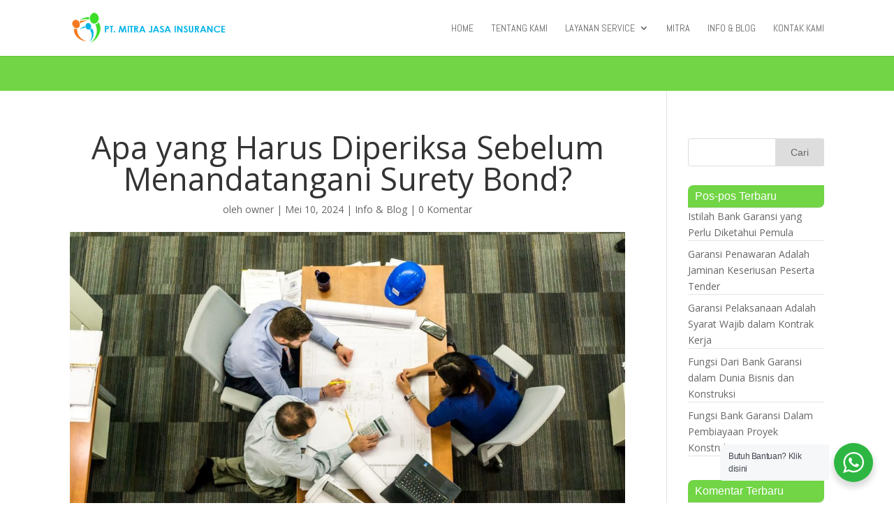

--- FILE ---
content_type: text/html; charset=UTF-8
request_url: http://www.bankgaransisuretybond.com/apa-yang-harus-diperiksa-sebelum-menandatangani-surety-bond/
body_size: 18110
content:
<!DOCTYPE html>
<!--[if IE 6]>
<html id="ie6" lang="id">
<![endif]-->
<!--[if IE 7]>
<html id="ie7" lang="id">
<![endif]-->
<!--[if IE 8]>
<html id="ie8" lang="id">
<![endif]-->
<!--[if !(IE 6) | !(IE 7) | !(IE 8)  ]><!-->
<html lang="id">
<!--<![endif]-->
<head>
	<meta charset="UTF-8" />
			
	<meta http-equiv="X-UA-Compatible" content="IE=edge">
	<link rel="pingback" href="http://www.bankgaransisuretybond.com/xmlrpc.php" />

		<!--[if lt IE 9]>
	<script src="http://www.bankgaransisuretybond.com/wp-content/themes/Divi/js/html5.js" type="text/javascript"></script>
	<![endif]-->

	<script type="text/javascript">
		document.documentElement.className = 'js';
	</script>

	<script>var et_site_url='http://www.bankgaransisuretybond.com';var et_post_id='8138';function et_core_page_resource_fallback(a,b){"undefined"===typeof b&&(b=a.sheet.cssRules&&0===a.sheet.cssRules.length);b&&(a.onerror=null,a.onload=null,a.href?a.href=et_site_url+"/?et_core_page_resource="+a.id+et_post_id:a.src&&(a.src=et_site_url+"/?et_core_page_resource="+a.id+et_post_id))}
</script><meta name='robots' content='index, follow, max-image-preview:large, max-snippet:-1, max-video-preview:-1' />

	<!-- This site is optimized with the Yoast SEO plugin v26.7 - https://yoast.com/wordpress/plugins/seo/ -->
	<title>Apa yang Harus Diperiksa Sebelum Menandatangani Surety Bond?</title>
	<meta name="description" content="Apa yang Harus Diperiksa Sebelum Menandatangani Surety Bond? PT. Mitra Jasa Insurance adalah perusahaan yang berpengalaman, terpercaya, ahli" />
	<link rel="canonical" href="https://www.bankgaransisuretybond.com/apa-yang-harus-diperiksa-sebelum-menandatangani-surety-bond/" />
	<meta property="og:locale" content="id_ID" />
	<meta property="og:type" content="article" />
	<meta property="og:title" content="Apa yang Harus Diperiksa Sebelum Menandatangani Surety Bond?" />
	<meta property="og:description" content="Apa yang Harus Diperiksa Sebelum Menandatangani Surety Bond? PT. Mitra Jasa Insurance adalah perusahaan yang berpengalaman, terpercaya, ahli" />
	<meta property="og:url" content="https://www.bankgaransisuretybond.com/apa-yang-harus-diperiksa-sebelum-menandatangani-surety-bond/" />
	<meta property="og:site_name" content="Bankgaransisuretybond.com" />
	<meta property="article:published_time" content="2024-05-10T03:01:33+00:00" />
	<meta property="article:modified_time" content="2024-05-21T03:03:38+00:00" />
	<meta property="og:image" content="https://www.bankgaransisuretybond.com/wp-content/uploads/2022/02/pexels-pixabay-416405.jpg" />
	<meta property="og:image:width" content="1280" />
	<meta property="og:image:height" content="800" />
	<meta property="og:image:type" content="image/jpeg" />
	<meta name="author" content="owner" />
	<meta name="twitter:card" content="summary_large_image" />
	<meta name="twitter:label1" content="Ditulis oleh" />
	<meta name="twitter:data1" content="owner" />
	<meta name="twitter:label2" content="Estimasi waktu membaca" />
	<meta name="twitter:data2" content="1 menit" />
	<script type="application/ld+json" class="yoast-schema-graph">{"@context":"https://schema.org","@graph":[{"@type":"Article","@id":"https://www.bankgaransisuretybond.com/apa-yang-harus-diperiksa-sebelum-menandatangani-surety-bond/#article","isPartOf":{"@id":"https://www.bankgaransisuretybond.com/apa-yang-harus-diperiksa-sebelum-menandatangani-surety-bond/"},"author":{"name":"owner","@id":"http://www.bankgaransisuretybond.com/#/schema/person/05cd4defac74fb7391444deef8a53c96"},"headline":"Apa yang Harus Diperiksa Sebelum Menandatangani Surety Bond?","datePublished":"2024-05-10T03:01:33+00:00","dateModified":"2024-05-21T03:03:38+00:00","mainEntityOfPage":{"@id":"https://www.bankgaransisuretybond.com/apa-yang-harus-diperiksa-sebelum-menandatangani-surety-bond/"},"wordCount":481,"commentCount":0,"publisher":{"@id":"http://www.bankgaransisuretybond.com/#organization"},"image":{"@id":"https://www.bankgaransisuretybond.com/apa-yang-harus-diperiksa-sebelum-menandatangani-surety-bond/#primaryimage"},"thumbnailUrl":"http://www.bankgaransisuretybond.com/wp-content/uploads/2022/02/pexels-pixabay-416405.jpg","keywords":["surety bond"],"articleSection":["Info &amp; Blog"],"inLanguage":"id","potentialAction":[{"@type":"CommentAction","name":"Comment","target":["https://www.bankgaransisuretybond.com/apa-yang-harus-diperiksa-sebelum-menandatangani-surety-bond/#respond"]}]},{"@type":"WebPage","@id":"https://www.bankgaransisuretybond.com/apa-yang-harus-diperiksa-sebelum-menandatangani-surety-bond/","url":"https://www.bankgaransisuretybond.com/apa-yang-harus-diperiksa-sebelum-menandatangani-surety-bond/","name":"Apa yang Harus Diperiksa Sebelum Menandatangani Surety Bond?","isPartOf":{"@id":"http://www.bankgaransisuretybond.com/#website"},"primaryImageOfPage":{"@id":"https://www.bankgaransisuretybond.com/apa-yang-harus-diperiksa-sebelum-menandatangani-surety-bond/#primaryimage"},"image":{"@id":"https://www.bankgaransisuretybond.com/apa-yang-harus-diperiksa-sebelum-menandatangani-surety-bond/#primaryimage"},"thumbnailUrl":"http://www.bankgaransisuretybond.com/wp-content/uploads/2022/02/pexels-pixabay-416405.jpg","datePublished":"2024-05-10T03:01:33+00:00","dateModified":"2024-05-21T03:03:38+00:00","description":"Apa yang Harus Diperiksa Sebelum Menandatangani Surety Bond? PT. Mitra Jasa Insurance adalah perusahaan yang berpengalaman, terpercaya, ahli","breadcrumb":{"@id":"https://www.bankgaransisuretybond.com/apa-yang-harus-diperiksa-sebelum-menandatangani-surety-bond/#breadcrumb"},"inLanguage":"id","potentialAction":[{"@type":"ReadAction","target":["https://www.bankgaransisuretybond.com/apa-yang-harus-diperiksa-sebelum-menandatangani-surety-bond/"]}]},{"@type":"ImageObject","inLanguage":"id","@id":"https://www.bankgaransisuretybond.com/apa-yang-harus-diperiksa-sebelum-menandatangani-surety-bond/#primaryimage","url":"http://www.bankgaransisuretybond.com/wp-content/uploads/2022/02/pexels-pixabay-416405.jpg","contentUrl":"http://www.bankgaransisuretybond.com/wp-content/uploads/2022/02/pexels-pixabay-416405.jpg","width":1280,"height":800},{"@type":"BreadcrumbList","@id":"https://www.bankgaransisuretybond.com/apa-yang-harus-diperiksa-sebelum-menandatangani-surety-bond/#breadcrumb","itemListElement":[{"@type":"ListItem","position":1,"name":"Home","item":"http://www.bankgaransisuretybond.com/"},{"@type":"ListItem","position":2,"name":"Apa yang Harus Diperiksa Sebelum Menandatangani Surety Bond?"}]},{"@type":"WebSite","@id":"http://www.bankgaransisuretybond.com/#website","url":"http://www.bankgaransisuretybond.com/","name":"Bankgaransisuretybond.com","description":"Jasa Bank Garansi","publisher":{"@id":"http://www.bankgaransisuretybond.com/#organization"},"potentialAction":[{"@type":"SearchAction","target":{"@type":"EntryPoint","urlTemplate":"http://www.bankgaransisuretybond.com/?s={search_term_string}"},"query-input":{"@type":"PropertyValueSpecification","valueRequired":true,"valueName":"search_term_string"}}],"inLanguage":"id"},{"@type":"Organization","@id":"http://www.bankgaransisuretybond.com/#organization","name":"Jasa Pembuatan Bank Garansi | Jasa Surety Bond","url":"http://www.bankgaransisuretybond.com/","logo":{"@type":"ImageObject","inLanguage":"id","@id":"http://www.bankgaransisuretybond.com/#/schema/logo/image/","url":"https://www.bankgaransisuretybond.com/wp-content/uploads/2020/11/Jasa-Pembuatan-Bank-Garansi-Dan-Surety-Bond-Jasa-Surety-Bond-Jasa-Bank-Garansi-Jaminan-Uang-Muka-Jaminan-Pemeliharaan-Jaminan-Pelaksanaan.jpg","contentUrl":"https://www.bankgaransisuretybond.com/wp-content/uploads/2020/11/Jasa-Pembuatan-Bank-Garansi-Dan-Surety-Bond-Jasa-Surety-Bond-Jasa-Bank-Garansi-Jaminan-Uang-Muka-Jaminan-Pemeliharaan-Jaminan-Pelaksanaan.jpg","width":714,"height":322,"caption":"Jasa Pembuatan Bank Garansi | Jasa Surety Bond"},"image":{"@id":"http://www.bankgaransisuretybond.com/#/schema/logo/image/"}},{"@type":"Person","@id":"http://www.bankgaransisuretybond.com/#/schema/person/05cd4defac74fb7391444deef8a53c96","name":"owner","image":{"@type":"ImageObject","inLanguage":"id","@id":"http://www.bankgaransisuretybond.com/#/schema/person/image/","url":"https://secure.gravatar.com/avatar/de327ea8d61e40985892eaf707f94500b8d2bc45b1651f758392a48e6597cef4?s=96&d=mm&r=g","contentUrl":"https://secure.gravatar.com/avatar/de327ea8d61e40985892eaf707f94500b8d2bc45b1651f758392a48e6597cef4?s=96&d=mm&r=g","caption":"owner"},"url":"http://www.bankgaransisuretybond.com/author/owner/"}]}</script>
	<!-- / Yoast SEO plugin. -->


<link rel='dns-prefetch' href='//www.googletagmanager.com' />
<link rel='dns-prefetch' href='//fonts.googleapis.com' />
<link rel="alternate" type="application/rss+xml" title="Bankgaransisuretybond.com &raquo; Feed" href="http://www.bankgaransisuretybond.com/feed/" />
<link rel="alternate" type="application/rss+xml" title="Bankgaransisuretybond.com &raquo; Umpan Komentar" href="http://www.bankgaransisuretybond.com/comments/feed/" />
<link rel="alternate" type="application/rss+xml" title="Bankgaransisuretybond.com &raquo; Apa yang Harus Diperiksa Sebelum Menandatangani Surety Bond? Umpan Komentar" href="http://www.bankgaransisuretybond.com/apa-yang-harus-diperiksa-sebelum-menandatangani-surety-bond/feed/" />
<link rel="alternate" title="oEmbed (JSON)" type="application/json+oembed" href="http://www.bankgaransisuretybond.com/wp-json/oembed/1.0/embed?url=http%3A%2F%2Fwww.bankgaransisuretybond.com%2Fapa-yang-harus-diperiksa-sebelum-menandatangani-surety-bond%2F" />
<link rel="alternate" title="oEmbed (XML)" type="text/xml+oembed" href="http://www.bankgaransisuretybond.com/wp-json/oembed/1.0/embed?url=http%3A%2F%2Fwww.bankgaransisuretybond.com%2Fapa-yang-harus-diperiksa-sebelum-menandatangani-surety-bond%2F&#038;format=xml" />
<meta content="Divi v.3.0.91" name="generator"/><style id='wp-img-auto-sizes-contain-inline-css' type='text/css'>
img:is([sizes=auto i],[sizes^="auto," i]){contain-intrinsic-size:3000px 1500px}
/*# sourceURL=wp-img-auto-sizes-contain-inline-css */
</style>
<style id='wp-emoji-styles-inline-css' type='text/css'>

	img.wp-smiley, img.emoji {
		display: inline !important;
		border: none !important;
		box-shadow: none !important;
		height: 1em !important;
		width: 1em !important;
		margin: 0 0.07em !important;
		vertical-align: -0.1em !important;
		background: none !important;
		padding: 0 !important;
	}
/*# sourceURL=wp-emoji-styles-inline-css */
</style>
<link rel='stylesheet' id='wp-block-library-css' href='http://www.bankgaransisuretybond.com/wp-includes/css/dist/block-library/style.min.css?ver=6.9' type='text/css' media='all' />
<style id='classic-theme-styles-inline-css' type='text/css'>
/*! This file is auto-generated */
.wp-block-button__link{color:#fff;background-color:#32373c;border-radius:9999px;box-shadow:none;text-decoration:none;padding:calc(.667em + 2px) calc(1.333em + 2px);font-size:1.125em}.wp-block-file__button{background:#32373c;color:#fff;text-decoration:none}
/*# sourceURL=/wp-includes/css/classic-themes.min.css */
</style>
<link rel='stylesheet' id='nta-css-popup-css' href='http://www.bankgaransisuretybond.com/wp-content/plugins/wp-whatsapp/assets/dist/css/style.css?ver=6.9' type='text/css' media='all' />
<style id='global-styles-inline-css' type='text/css'>
:root{--wp--preset--aspect-ratio--square: 1;--wp--preset--aspect-ratio--4-3: 4/3;--wp--preset--aspect-ratio--3-4: 3/4;--wp--preset--aspect-ratio--3-2: 3/2;--wp--preset--aspect-ratio--2-3: 2/3;--wp--preset--aspect-ratio--16-9: 16/9;--wp--preset--aspect-ratio--9-16: 9/16;--wp--preset--color--black: #000000;--wp--preset--color--cyan-bluish-gray: #abb8c3;--wp--preset--color--white: #ffffff;--wp--preset--color--pale-pink: #f78da7;--wp--preset--color--vivid-red: #cf2e2e;--wp--preset--color--luminous-vivid-orange: #ff6900;--wp--preset--color--luminous-vivid-amber: #fcb900;--wp--preset--color--light-green-cyan: #7bdcb5;--wp--preset--color--vivid-green-cyan: #00d084;--wp--preset--color--pale-cyan-blue: #8ed1fc;--wp--preset--color--vivid-cyan-blue: #0693e3;--wp--preset--color--vivid-purple: #9b51e0;--wp--preset--gradient--vivid-cyan-blue-to-vivid-purple: linear-gradient(135deg,rgb(6,147,227) 0%,rgb(155,81,224) 100%);--wp--preset--gradient--light-green-cyan-to-vivid-green-cyan: linear-gradient(135deg,rgb(122,220,180) 0%,rgb(0,208,130) 100%);--wp--preset--gradient--luminous-vivid-amber-to-luminous-vivid-orange: linear-gradient(135deg,rgb(252,185,0) 0%,rgb(255,105,0) 100%);--wp--preset--gradient--luminous-vivid-orange-to-vivid-red: linear-gradient(135deg,rgb(255,105,0) 0%,rgb(207,46,46) 100%);--wp--preset--gradient--very-light-gray-to-cyan-bluish-gray: linear-gradient(135deg,rgb(238,238,238) 0%,rgb(169,184,195) 100%);--wp--preset--gradient--cool-to-warm-spectrum: linear-gradient(135deg,rgb(74,234,220) 0%,rgb(151,120,209) 20%,rgb(207,42,186) 40%,rgb(238,44,130) 60%,rgb(251,105,98) 80%,rgb(254,248,76) 100%);--wp--preset--gradient--blush-light-purple: linear-gradient(135deg,rgb(255,206,236) 0%,rgb(152,150,240) 100%);--wp--preset--gradient--blush-bordeaux: linear-gradient(135deg,rgb(254,205,165) 0%,rgb(254,45,45) 50%,rgb(107,0,62) 100%);--wp--preset--gradient--luminous-dusk: linear-gradient(135deg,rgb(255,203,112) 0%,rgb(199,81,192) 50%,rgb(65,88,208) 100%);--wp--preset--gradient--pale-ocean: linear-gradient(135deg,rgb(255,245,203) 0%,rgb(182,227,212) 50%,rgb(51,167,181) 100%);--wp--preset--gradient--electric-grass: linear-gradient(135deg,rgb(202,248,128) 0%,rgb(113,206,126) 100%);--wp--preset--gradient--midnight: linear-gradient(135deg,rgb(2,3,129) 0%,rgb(40,116,252) 100%);--wp--preset--font-size--small: 13px;--wp--preset--font-size--medium: 20px;--wp--preset--font-size--large: 36px;--wp--preset--font-size--x-large: 42px;--wp--preset--spacing--20: 0.44rem;--wp--preset--spacing--30: 0.67rem;--wp--preset--spacing--40: 1rem;--wp--preset--spacing--50: 1.5rem;--wp--preset--spacing--60: 2.25rem;--wp--preset--spacing--70: 3.38rem;--wp--preset--spacing--80: 5.06rem;--wp--preset--shadow--natural: 6px 6px 9px rgba(0, 0, 0, 0.2);--wp--preset--shadow--deep: 12px 12px 50px rgba(0, 0, 0, 0.4);--wp--preset--shadow--sharp: 6px 6px 0px rgba(0, 0, 0, 0.2);--wp--preset--shadow--outlined: 6px 6px 0px -3px rgb(255, 255, 255), 6px 6px rgb(0, 0, 0);--wp--preset--shadow--crisp: 6px 6px 0px rgb(0, 0, 0);}:where(.is-layout-flex){gap: 0.5em;}:where(.is-layout-grid){gap: 0.5em;}body .is-layout-flex{display: flex;}.is-layout-flex{flex-wrap: wrap;align-items: center;}.is-layout-flex > :is(*, div){margin: 0;}body .is-layout-grid{display: grid;}.is-layout-grid > :is(*, div){margin: 0;}:where(.wp-block-columns.is-layout-flex){gap: 2em;}:where(.wp-block-columns.is-layout-grid){gap: 2em;}:where(.wp-block-post-template.is-layout-flex){gap: 1.25em;}:where(.wp-block-post-template.is-layout-grid){gap: 1.25em;}.has-black-color{color: var(--wp--preset--color--black) !important;}.has-cyan-bluish-gray-color{color: var(--wp--preset--color--cyan-bluish-gray) !important;}.has-white-color{color: var(--wp--preset--color--white) !important;}.has-pale-pink-color{color: var(--wp--preset--color--pale-pink) !important;}.has-vivid-red-color{color: var(--wp--preset--color--vivid-red) !important;}.has-luminous-vivid-orange-color{color: var(--wp--preset--color--luminous-vivid-orange) !important;}.has-luminous-vivid-amber-color{color: var(--wp--preset--color--luminous-vivid-amber) !important;}.has-light-green-cyan-color{color: var(--wp--preset--color--light-green-cyan) !important;}.has-vivid-green-cyan-color{color: var(--wp--preset--color--vivid-green-cyan) !important;}.has-pale-cyan-blue-color{color: var(--wp--preset--color--pale-cyan-blue) !important;}.has-vivid-cyan-blue-color{color: var(--wp--preset--color--vivid-cyan-blue) !important;}.has-vivid-purple-color{color: var(--wp--preset--color--vivid-purple) !important;}.has-black-background-color{background-color: var(--wp--preset--color--black) !important;}.has-cyan-bluish-gray-background-color{background-color: var(--wp--preset--color--cyan-bluish-gray) !important;}.has-white-background-color{background-color: var(--wp--preset--color--white) !important;}.has-pale-pink-background-color{background-color: var(--wp--preset--color--pale-pink) !important;}.has-vivid-red-background-color{background-color: var(--wp--preset--color--vivid-red) !important;}.has-luminous-vivid-orange-background-color{background-color: var(--wp--preset--color--luminous-vivid-orange) !important;}.has-luminous-vivid-amber-background-color{background-color: var(--wp--preset--color--luminous-vivid-amber) !important;}.has-light-green-cyan-background-color{background-color: var(--wp--preset--color--light-green-cyan) !important;}.has-vivid-green-cyan-background-color{background-color: var(--wp--preset--color--vivid-green-cyan) !important;}.has-pale-cyan-blue-background-color{background-color: var(--wp--preset--color--pale-cyan-blue) !important;}.has-vivid-cyan-blue-background-color{background-color: var(--wp--preset--color--vivid-cyan-blue) !important;}.has-vivid-purple-background-color{background-color: var(--wp--preset--color--vivid-purple) !important;}.has-black-border-color{border-color: var(--wp--preset--color--black) !important;}.has-cyan-bluish-gray-border-color{border-color: var(--wp--preset--color--cyan-bluish-gray) !important;}.has-white-border-color{border-color: var(--wp--preset--color--white) !important;}.has-pale-pink-border-color{border-color: var(--wp--preset--color--pale-pink) !important;}.has-vivid-red-border-color{border-color: var(--wp--preset--color--vivid-red) !important;}.has-luminous-vivid-orange-border-color{border-color: var(--wp--preset--color--luminous-vivid-orange) !important;}.has-luminous-vivid-amber-border-color{border-color: var(--wp--preset--color--luminous-vivid-amber) !important;}.has-light-green-cyan-border-color{border-color: var(--wp--preset--color--light-green-cyan) !important;}.has-vivid-green-cyan-border-color{border-color: var(--wp--preset--color--vivid-green-cyan) !important;}.has-pale-cyan-blue-border-color{border-color: var(--wp--preset--color--pale-cyan-blue) !important;}.has-vivid-cyan-blue-border-color{border-color: var(--wp--preset--color--vivid-cyan-blue) !important;}.has-vivid-purple-border-color{border-color: var(--wp--preset--color--vivid-purple) !important;}.has-vivid-cyan-blue-to-vivid-purple-gradient-background{background: var(--wp--preset--gradient--vivid-cyan-blue-to-vivid-purple) !important;}.has-light-green-cyan-to-vivid-green-cyan-gradient-background{background: var(--wp--preset--gradient--light-green-cyan-to-vivid-green-cyan) !important;}.has-luminous-vivid-amber-to-luminous-vivid-orange-gradient-background{background: var(--wp--preset--gradient--luminous-vivid-amber-to-luminous-vivid-orange) !important;}.has-luminous-vivid-orange-to-vivid-red-gradient-background{background: var(--wp--preset--gradient--luminous-vivid-orange-to-vivid-red) !important;}.has-very-light-gray-to-cyan-bluish-gray-gradient-background{background: var(--wp--preset--gradient--very-light-gray-to-cyan-bluish-gray) !important;}.has-cool-to-warm-spectrum-gradient-background{background: var(--wp--preset--gradient--cool-to-warm-spectrum) !important;}.has-blush-light-purple-gradient-background{background: var(--wp--preset--gradient--blush-light-purple) !important;}.has-blush-bordeaux-gradient-background{background: var(--wp--preset--gradient--blush-bordeaux) !important;}.has-luminous-dusk-gradient-background{background: var(--wp--preset--gradient--luminous-dusk) !important;}.has-pale-ocean-gradient-background{background: var(--wp--preset--gradient--pale-ocean) !important;}.has-electric-grass-gradient-background{background: var(--wp--preset--gradient--electric-grass) !important;}.has-midnight-gradient-background{background: var(--wp--preset--gradient--midnight) !important;}.has-small-font-size{font-size: var(--wp--preset--font-size--small) !important;}.has-medium-font-size{font-size: var(--wp--preset--font-size--medium) !important;}.has-large-font-size{font-size: var(--wp--preset--font-size--large) !important;}.has-x-large-font-size{font-size: var(--wp--preset--font-size--x-large) !important;}
:where(.wp-block-post-template.is-layout-flex){gap: 1.25em;}:where(.wp-block-post-template.is-layout-grid){gap: 1.25em;}
:where(.wp-block-term-template.is-layout-flex){gap: 1.25em;}:where(.wp-block-term-template.is-layout-grid){gap: 1.25em;}
:where(.wp-block-columns.is-layout-flex){gap: 2em;}:where(.wp-block-columns.is-layout-grid){gap: 2em;}
:root :where(.wp-block-pullquote){font-size: 1.5em;line-height: 1.6;}
/*# sourceURL=global-styles-inline-css */
</style>
<link rel='stylesheet' id='divi-fonts-css' href='http://fonts.googleapis.com/css?family=Open+Sans:300italic,400italic,600italic,700italic,800italic,400,300,600,700,800&#038;subset=latin,latin-ext' type='text/css' media='all' />
<link rel='stylesheet' id='divi-style-css' href='http://www.bankgaransisuretybond.com/wp-content/themes/Divi/style.css?ver=3.0.91' type='text/css' media='all' />
<link rel='stylesheet' id='dashicons-css' href='http://www.bankgaransisuretybond.com/wp-includes/css/dashicons.min.css?ver=6.9' type='text/css' media='all' />
<script type="text/javascript" src="http://www.bankgaransisuretybond.com/wp-includes/js/jquery/jquery.min.js?ver=3.7.1" id="jquery-core-js"></script>
<script type="text/javascript" src="http://www.bankgaransisuretybond.com/wp-includes/js/jquery/jquery-migrate.min.js?ver=3.4.1" id="jquery-migrate-js"></script>
<script type="text/javascript" src="http://www.bankgaransisuretybond.com/wp-content/themes/Divi/core/js/common.js?ver=3.0.91" id="et-core-common-js"></script>

<!-- Potongan tag Google (gtag.js) ditambahkan oleh Site Kit -->
<!-- Snippet Google Analytics telah ditambahkan oleh Site Kit -->
<script type="text/javascript" src="https://www.googletagmanager.com/gtag/js?id=GT-5NG799J" id="google_gtagjs-js" async></script>
<script type="text/javascript" id="google_gtagjs-js-after">
/* <![CDATA[ */
window.dataLayer = window.dataLayer || [];function gtag(){dataLayer.push(arguments);}
gtag("set","linker",{"domains":["www.bankgaransisuretybond.com"]});
gtag("js", new Date());
gtag("set", "developer_id.dZTNiMT", true);
gtag("config", "GT-5NG799J");
//# sourceURL=google_gtagjs-js-after
/* ]]> */
</script>
<link rel="https://api.w.org/" href="http://www.bankgaransisuretybond.com/wp-json/" /><link rel="alternate" title="JSON" type="application/json" href="http://www.bankgaransisuretybond.com/wp-json/wp/v2/posts/8138" /><link rel="EditURI" type="application/rsd+xml" title="RSD" href="http://www.bankgaransisuretybond.com/xmlrpc.php?rsd" />
<meta name="generator" content="WordPress 6.9" />
<link rel='shortlink' href='http://www.bankgaransisuretybond.com/?p=8138' />
<meta name="generator" content="Site Kit by Google 1.168.0" /><!-- Google Tag Manager -->
<script>(function(w,d,s,l,i){w[l]=w[l]||[];w[l].push({'gtm.start':
new Date().getTime(),event:'gtm.js'});var f=d.getElementsByTagName(s)[0],
j=d.createElement(s),dl=l!='dataLayer'?'&l='+l:'';j.async=true;j.src=
'https://www.googletagmanager.com/gtm.js?id='+i+dl;f.parentNode.insertBefore(j,f);
})(window,document,'script','dataLayer','GTM-WS9QKM3');</script>
<!-- End Google Tag Manager --><meta name="viewport" content="width=device-width, initial-scale=1.0, maximum-scale=1.0, user-scalable=0" /><link rel="shortcut icon" href="http://www.bankgaransisuretybond.com/wp-content/uploads/2018/12/favicon-new.png" /><meta name="generator" content="Elementor 3.34.1; features: additional_custom_breakpoints; settings: css_print_method-external, google_font-enabled, font_display-auto">
			<style>
				.e-con.e-parent:nth-of-type(n+4):not(.e-lazyloaded):not(.e-no-lazyload),
				.e-con.e-parent:nth-of-type(n+4):not(.e-lazyloaded):not(.e-no-lazyload) * {
					background-image: none !important;
				}
				@media screen and (max-height: 1024px) {
					.e-con.e-parent:nth-of-type(n+3):not(.e-lazyloaded):not(.e-no-lazyload),
					.e-con.e-parent:nth-of-type(n+3):not(.e-lazyloaded):not(.e-no-lazyload) * {
						background-image: none !important;
					}
				}
				@media screen and (max-height: 640px) {
					.e-con.e-parent:nth-of-type(n+2):not(.e-lazyloaded):not(.e-no-lazyload),
					.e-con.e-parent:nth-of-type(n+2):not(.e-lazyloaded):not(.e-no-lazyload) * {
						background-image: none !important;
					}
				}
			</style>
			<link rel="icon" href="http://www.bankgaransisuretybond.com/wp-content/uploads/2018/10/cropped-Screenshot_10-32x32.png" sizes="32x32" />
<link rel="icon" href="http://www.bankgaransisuretybond.com/wp-content/uploads/2018/10/cropped-Screenshot_10-192x192.png" sizes="192x192" />
<link rel="apple-touch-icon" href="http://www.bankgaransisuretybond.com/wp-content/uploads/2018/10/cropped-Screenshot_10-180x180.png" />
<meta name="msapplication-TileImage" content="http://www.bankgaransisuretybond.com/wp-content/uploads/2018/10/cropped-Screenshot_10-270x270.png" />
<link rel="stylesheet" id="et-divi-customizer-global-cached-inline-styles" href="http://www.bankgaransisuretybond.com/wp-content/cache/et/global/et-divi-customizer-global-17685365850824.min.css" onerror="et_core_page_resource_fallback(this, true)" onload="et_core_page_resource_fallback(this)" /><body class="wp-singular post-template-default single single-post postid-8138 single-format-standard wp-theme-Divi et_button_custom_icon et_pb_button_helper_class et_fixed_nav et_show_nav et_cover_background et_pb_gutter osx et_pb_gutters3 et_primary_nav_dropdown_animation_fade et_secondary_nav_dropdown_animation_fade et_pb_footer_columns3 et_header_style_left et_right_sidebar et_divi_theme et_minified_js et_minified_css elementor-default elementor-kit-2831">
	<div id="page-container">

	
	
		<header id="main-header" data-height-onload="66">
			<div class="container clearfix et_menu_container">
							<div class="logo_container">
					<span class="logo_helper"></span>
					<a href="http://www.bankgaransisuretybond.com/">
						<img src="http://www.bankgaransisuretybond.com/wp-content/uploads/2018/12/logo-mitra-jasa-insurance.png" alt="Bankgaransisuretybond.com" id="logo" data-height-percentage="54" />
					</a>
				</div>
				<div id="et-top-navigation" data-height="66" data-fixed-height="40">
											<nav id="top-menu-nav">
						<ul id="top-menu" class="nav"><li id="menu-item-152" class="menu-item menu-item-type-post_type menu-item-object-page menu-item-home menu-item-152"><a href="http://www.bankgaransisuretybond.com/">Home</a></li>
<li id="menu-item-151" class="menu-item menu-item-type-post_type menu-item-object-page menu-item-151"><a href="http://www.bankgaransisuretybond.com/tentang-kami/">Tentang kami</a></li>
<li id="menu-item-165" class="menu-item menu-item-type-custom menu-item-object-custom menu-item-has-children menu-item-165"><a href="#">Layanan Service</a>
<ul class="sub-menu">
	<li id="menu-item-150" class="menu-item menu-item-type-post_type menu-item-object-page menu-item-has-children menu-item-150"><a href="http://www.bankgaransisuretybond.com/layanan-service-bank-garansi-dan-surety-bond/">Bank Garansi</a>
	<ul class="sub-menu">
		<li id="menu-item-260" class="menu-item menu-item-type-post_type menu-item-object-post menu-item-260"><a href="http://www.bankgaransisuretybond.com/jaminan-penawaran-proyek-mudah-dan-cepat/">JAMINAN PENAWARAN  PROYEK MUDAH DAN CEPAT</a></li>
		<li id="menu-item-258" class="menu-item menu-item-type-post_type menu-item-object-post menu-item-258"><a href="http://www.bankgaransisuretybond.com/jaminan-pelaksanaan-proyek-di-indonesia/">jaminan pelaksanaan proyek di indonesia</a></li>
		<li id="menu-item-257" class="menu-item menu-item-type-post_type menu-item-object-post menu-item-257"><a href="http://www.bankgaransisuretybond.com/jaminan-uang-muka/">JAMINAN UANG MUKA</a></li>
		<li id="menu-item-259" class="menu-item menu-item-type-post_type menu-item-object-post menu-item-259"><a href="http://www.bankgaransisuretybond.com/jaminan-pembayaran-proyek-di-jakarta/">jaminan pembayaran proyek di jakarta</a></li>
	</ul>
</li>
	<li id="menu-item-166" class="menu-item menu-item-type-post_type menu-item-object-page menu-item-166"><a href="http://www.bankgaransisuretybond.com/layanan-service-asuransi/">Asuransi</a></li>
	<li id="menu-item-232" class="menu-item menu-item-type-post_type menu-item-object-page menu-item-232"><a href="http://www.bankgaransisuretybond.com/persyaratan-bank-dan-asuransi/">persyaratan bank dan asuransi</a></li>
	<li id="menu-item-233" class="menu-item menu-item-type-post_type menu-item-object-page menu-item-233"><a href="http://www.bankgaransisuretybond.com/layanan-service-asuransi/daftar-rate/">daftar rate</a></li>
	<li id="menu-item-256" class="menu-item menu-item-type-post_type menu-item-object-page menu-item-256"><a href="http://www.bankgaransisuretybond.com/asuransi-property-all-risk/">Asuransi property all risk</a></li>
</ul>
</li>
<li id="menu-item-149" class="menu-item menu-item-type-post_type menu-item-object-page menu-item-149"><a href="http://www.bankgaransisuretybond.com/mitra/">Mitra</a></li>
<li id="menu-item-177" class="menu-item menu-item-type-taxonomy menu-item-object-category current-post-ancestor current-menu-parent current-post-parent menu-item-177"><a href="http://www.bankgaransisuretybond.com/category/info-blog/">Info &amp; Blog</a></li>
<li id="menu-item-158" class="menu-item menu-item-type-post_type menu-item-object-page menu-item-158"><a href="http://www.bankgaransisuretybond.com/kontak-kami/">Kontak kami</a></li>
</ul>						</nav>
					
					
					
					
					<div id="et_mobile_nav_menu">
				<div class="mobile_nav closed">
					<span class="select_page">Pilih Laman</span>
					<span class="mobile_menu_bar mobile_menu_bar_toggle"></span>
				</div>
			</div>				</div> <!-- #et-top-navigation -->
			</div> <!-- .container -->
			<div class="et_search_outer">
				<div class="container et_search_form_container">
					<form role="search" method="get" class="et-search-form" action="http://www.bankgaransisuretybond.com/">
					<input type="search" class="et-search-field" placeholder="Cari &hellip;" value="" name="s" title="Mencari:" />					</form>
					<span class="et_close_search_field"></span>
				</div>
			</div>
		</header> <!-- #main-header -->

		<div id="et-main-area">

<div id="main-footer1">
 <div class="container">
  <div id="footer-widgets1" class="clearfix">
   <div id="left-area12">
		   </div>
 
	<div id="sidebar12">
   </div>
  </div>
 </div>
</div>

<div id="main-content">
		<div class="container">
		<div id="content-area" class="clearfix">
			<div id="left-area">
											<article id="post-8138" class="et_pb_post post-8138 post type-post status-publish format-standard has-post-thumbnail hentry category-info-blog tag-surety-bond">
											<div class="et_post_meta_wrapper">
							<h1 class="entry-title">Apa yang Harus Diperiksa Sebelum Menandatangani Surety Bond?</h1>

						<p class="post-meta"> oleh <span class="author vcard"><a href="http://www.bankgaransisuretybond.com/author/owner/" title="Postingan oleh owner" rel="author">owner</a></span> | <span class="published">Mei 10, 2024</span> | <a href="http://www.bankgaransisuretybond.com/category/info-blog/" rel="category tag">Info &amp; Blog</a> | <span class="comments-number"><a href="http://www.bankgaransisuretybond.com/apa-yang-harus-diperiksa-sebelum-menandatangani-surety-bond/#respond">0 Komentar</a></span></p><img src="http://www.bankgaransisuretybond.com/wp-content/uploads/2022/02/pexels-pixabay-416405-1080x675.jpg" alt='Apa yang Harus Diperiksa Sebelum Menandatangani Surety Bond?' width='1080' height='675' />
												</div> <!-- .et_post_meta_wrapper -->
				
					<div class="entry-content">
					<p style="text-align: justify;"><span style="font-size: 12pt; color: #000000;"><strong>Apa yang Harus Diperiksa Sebelum Menandatangani Surety Bond?</strong> &#8211; Surety bond atau obligasi jaminan adalah perjanjian hukum yang memastikan bahwa pihak ketiga akan memenuhi kewajiban tertentu yang disebutkan dalam kontrak. Ini adalah alat penting dalam berbagai bidang, mulai dari konstruksi hingga kegiatan bisnis lainnya. Namun, sebelum Anda menandatangani surety bond, ada beberapa hal yang harus diperiksa dengan cermat.</span></p>
<p><img fetchpriority="high" decoding="async" class="alignnone" src="http://www.bankgaransisuretybond.com/wp-content/uploads/2023/02/Jasa-Penerbitan-bank-garansi-dan-surety-bond-1.jpg" alt="Apa yang Harus Diperiksa Sebelum Menandatangani Surety Bond?" width="585" height="329" /></p>
<p style="text-align: justify;"><strong><span style="font-size: 12pt; color: #000000;">1. Syarat dan Ketentuan</span></strong></p>
<p style="text-align: justify;"><span style="font-size: 12pt; color: #000000;">Sebelum menandatangani surety bond, pastikan Anda telah membaca dan memahami semua syarat dan ketentuan yang tercantum di dalamnya. Ini mencakup kewajiban Anda sebagai pihak yang membayar premi dan kewajiban pihak lain yang ditanggung oleh obligasi tersebut. Penting untuk memahami implikasi hukum dari setiap klausa dalam perjanjian.</span></p>
<p style="text-align: justify;"><strong><span style="font-size: 12pt; color: #000000;">2. Kredibilitas Surety Company</span></strong></p>
<p style="text-align: justify;"><span style="font-size: 12pt; color: #000000;">Periksa kredibilitas perusahaan jaminan yang menawarkan obligasi. Pastikan mereka memiliki reputasi yang baik dan telah terdaftar secara resmi. Memilih perusahaan yang tidak terpercaya dapat berakibat buruk pada klaim Anda di masa depan jika terjadi masalah.</span></p>
<p style="text-align: justify;"><strong><span style="font-size: 12pt; color: #000000;">3. Risiko dan Tanggung Jawab</span></strong></p>
<p style="text-align: justify;"><span style="font-size: 12pt; color: #000000;">Pahami risiko dan tanggung jawab Anda sebagai pihak yang menandatangani obligasi. Ini termasuk pemahaman tentang jenis obligasi yang Anda ambil, jumlah kewajiban yang Anda tanggung, dan implikasi hukum jika Anda gagal memenuhi kewajiban tersebut.</span></p>
<p style="text-align: justify;"><strong><span style="font-size: 12pt; color: #000000;">4. Lingkup Perlindungan</span></strong></p>
<p style="text-align: justify;"><span style="font-size: 12pt; color: #000000;">Pastikan Anda memahami lingkup perlindungan yang disediakan oleh surety bond. Hal ini meliputi jenis kerugian yang akan dicakup oleh obligasi, batas maksimum klaim, dan prosedur klaim yang harus diikuti jika terjadi masalah.</span></p>
<p style="text-align: justify;"><strong><span style="font-size: 12pt; color: #000000;">5. Biaya dan Premi</span></strong></p>
<p style="text-align: justify;"><span style="font-size: 12pt; color: #000000;">Perhatikan biaya dan premi yang terkait dengan obligasi tersebut. Pastikan Anda memahami struktur biaya dan premi, termasuk apakah ada biaya tambahan yang harus Anda bayar di masa depan.</span></p>
<p style="text-align: justify;"><strong><span style="font-size: 12pt; color: #000000;">6. Keperluan Lainnya</span></strong></p>
<p style="text-align: justify;"><span style="font-size: 12pt; color: #000000;">Periksa apakah ada persyaratan tambahan yang harus Anda penuhi sebelum obligasi dapat diterbitkan. Ini mungkin termasuk penyediaan jaminan tambahan atau informasi keuangan yang diperlukan oleh perusahaan jaminan.</span></p>
<p style="text-align: justify;"><span style="font-size: 12pt; color: #000000;">Menandatangani surety bond adalah keputusan penting yang membutuhkan pemahaman yang cermat tentang semua aspek yang terlibat. Dengan memperhatikan syarat dan ketentuan, kredibilitas perusahaan, risiko dan tanggung jawab, lingkup perlindungan, biaya, dan persyaratan lainnya, Anda dapat memastikan bahwa Anda membuat keputusan yang tepat untuk bisnis atau proyek Anda.</span></p>
<p style="text-align: justify;"><span style="font-size: 12pt; color: #000000;"><a href="https://www.bankgaransisuretybond.com/">PT. Mitra Jasa Insurance</a> adalah perusahaan yang berpengalaman, terpercaya, ahli, dan diakui sebagai otoritas dalam industri asuransi. Dengan berbagai produk dan layanan yang ditawarkan, termasuk surety bond, kami siap membantu Anda melindungi bisnis dan proyek Anda dengan cara yang paling efektif dan efisien. Hubungi kami hari ini untuk konsultasi lebih lanjut tentang bagaimana kami dapat membantu memenuhi kebutuhan asuransi Anda.</span></p>
<p style="text-align: justify;"><span style="font-size: 12pt; font-family: georgia, palatino, serif; color: #000000;">Hubungi kami sekarang juga untuk info lebih lanjut tentang artikel <a href="https://www.bankgaransisuretybond.com/apa-yang-harus-diperiksa-sebelum-menandatangani-surety-bond/">Apa yang Harus Diperiksa Sebelum Menandatangani Surety Bond?</a></span><span style="font-size: 12pt; font-family: georgia, palatino, serif; color: #000000;">. Klik tombol di bawah ini sekarang juga.</span></p>
<p style="text-align: justify;"><span style="font-size: 12pt; font-family: georgia, palatino, serif; color: #000000;"><strong>Kontak Kami :</strong></span></p>
<p style="text-align: justify;"><span style="font-size: 12pt; font-family: georgia, palatino, serif; color: #000000;"><strong>PT.MITRA JASA INSURANCE</strong></span><br />
<span style="font-size: 12pt; font-family: georgia, palatino, serif; color: #000000;">GEDUNG EPIWALK LT.5 UNIT B 547-548 KOMPLEK RASUNA EPICENTRUM ,JL.HR RASUNA SAID RT.002 RW.005 KARET KUNINGAN SETIA</span></p>
<p style="text-align: justify;"><span style="font-size: 12pt; font-family: georgia, palatino, serif; color: #000000;"><strong>Email :</strong> <strong>Siratbms90@gmail.com</strong></span></p>
<p style="text-align: justify;"><span style="font-size: 12pt; font-family: georgia, palatino, serif; color: #000000;"><strong>Hubungi VIA WA 081293855599</strong></span></p>
<p style="text-align: justify;"><span style="font-size: 12pt; color: #000000;"><a style="color: #000000;" href="https://wa.me/6281293855599" target="_blank" rel="noopener"><img decoding="async" class="alignnone" src="http://www.bankgaransisuretybond.com/wp-content/uploads/2022/08/whatsapp-kami-sekarang-new.gif" alt="Jenis-Jenis Surety Bond yang Perlu Diketahui" width="406" height="116" /></a></span></p>
<p><span style="color: #000000;"><strong><span style="font-size: 12pt;">Baca Juga:</span></strong></span></p>
<ol>
<li><span style="font-size: 12pt; font-family: georgia, palatino, serif; color: #000000;"><a href="https://www.bankgaransisuretybond.com/tips-memilih-penyedia-surety-bond-yang-terpercaya/">Tips Memilih Penyedia Surety Bond yang Terpercaya</a></span></li>
<li><span style="font-size: 12pt; font-family: georgia, palatino, serif; color: #000000;"><a href="https://www.bankgaransisuretybond.com/surety-bond-untuk-kontraktor-apa-yang-harus-diperhatikan/">Surety Bond untuk Kontraktor: Apa yang Harus Diperhatikan?</a></span></li>
<li><span style="font-size: 12pt; font-family: georgia, palatino, serif; color: #000000;"><a href="https://www.bankgaransisuretybond.com/bagaimana-surety-bond-melindungi-konsumen-dan-pelaku-usaha/">Bagaimana Surety Bond Melindungi Konsumen dan Pelaku Usaha?</a></span></li>
<li><span style="font-size: 12pt; font-family: georgia, palatino, serif; color: #000000;"><a href="https://www.bankgaransisuretybond.com/surety-bond-solusi-terbaik-untuk-mengurangi-risiko-bisnis/">Surety Bond Solusi Terbaik untuk Mengurangi Risiko Bisnis</a></span></li>
</ol>
					</div> <!-- .entry-content -->
					<div class="et_post_meta_wrapper">
					
					
					<!-- You can start editing here. -->

<section id="comment-wrap">
		   <div id="comment-section" class="nocomments">
		  			 <!-- If comments are open, but there are no comments. -->

		  	   </div>
					<div id="respond" class="comment-respond">
		<h3 id="reply-title" class="comment-reply-title"><span>Kirim Komentar</span> <small><a rel="nofollow" id="cancel-comment-reply-link" href="/apa-yang-harus-diperiksa-sebelum-menandatangani-surety-bond/#respond" style="display:none;">Batalkan balasan</a></small></h3><form action="http://www.bankgaransisuretybond.com/wp-comments-post.php" method="post" id="commentform" class="comment-form"><p class="comment-notes"><span id="email-notes">Alamat email Anda tidak akan dipublikasikan.</span> <span class="required-field-message">Ruas yang wajib ditandai <span class="required">*</span></span></p><p class="comment-form-comment"><label for="comment">Komentar <span class="required">*</span></label> <textarea id="comment" name="comment" cols="45" rows="8" maxlength="65525" required="required"></textarea></p><p class="comment-form-author"><label for="author">Nama <span class="required">*</span></label> <input id="author" name="author" type="text" value="" size="30" maxlength="245" autocomplete="name" required="required" /></p>
<p class="comment-form-email"><label for="email">Email <span class="required">*</span></label> <input id="email" name="email" type="text" value="" size="30" maxlength="100" aria-describedby="email-notes" autocomplete="email" required="required" /></p>
<p class="comment-form-url"><label for="url">Situs Web</label> <input id="url" name="url" type="text" value="" size="30" maxlength="200" autocomplete="url" /></p>
<p class="comment-form-cookies-consent"><input id="wp-comment-cookies-consent" name="wp-comment-cookies-consent" type="checkbox" value="yes" /> <label for="wp-comment-cookies-consent">Simpan nama, email, dan situs web saya pada peramban ini untuk komentar saya berikutnya.</label></p>
<p class="form-submit"><input name="submit" type="submit" id="submit" class="submit et_pb_button" value="Kirim Komentar" /> <input type='hidden' name='comment_post_ID' value='8138' id='comment_post_ID' />
<input type='hidden' name='comment_parent' id='comment_parent' value='0' />
</p></form>	</div><!-- #respond -->
		</section>					</div> <!-- .et_post_meta_wrapper -->
				</article> <!-- .et_pb_post -->

						</div> <!-- #left-area -->

				<div id="sidebar">
		<div id="search-2" class="et_pb_widget widget_search"><form role="search" method="get" id="searchform" class="searchform" action="http://www.bankgaransisuretybond.com/">
				<div>
					<label class="screen-reader-text" for="s">Cari untuk:</label>
					<input type="text" value="" name="s" id="s" />
					<input type="submit" id="searchsubmit" value="Cari" />
				</div>
			</form></div> <!-- end .et_pb_widget -->
		<div id="recent-posts-2" class="et_pb_widget widget_recent_entries">
		<h4 class="widgettitle">Pos-pos Terbaru</h4>
		<ul>
											<li>
					<a href="http://www.bankgaransisuretybond.com/istilah-bank-garansi/">Istilah Bank Garansi yang Perlu Diketahui Pemula</a>
									</li>
											<li>
					<a href="http://www.bankgaransisuretybond.com/garansi-penawaran-adalah/">Garansi Penawaran Adalah Jaminan Keseriusan Peserta Tender</a>
									</li>
											<li>
					<a href="http://www.bankgaransisuretybond.com/garansi-pelaksanaan-adalah/">Garansi Pelaksanaan Adalah Syarat Wajib dalam Kontrak Kerja</a>
									</li>
											<li>
					<a href="http://www.bankgaransisuretybond.com/fungsi-dari-bank-garansi/">Fungsi Dari Bank Garansi dalam Dunia Bisnis dan Konstruksi</a>
									</li>
											<li>
					<a href="http://www.bankgaransisuretybond.com/fungsi-bank-garansi-dalam-pembiayaan-proyek/">Fungsi Bank Garansi Dalam Pembiayaan Proyek Konstruksi</a>
									</li>
					</ul>

		</div> <!-- end .et_pb_widget --><div id="recent-comments-2" class="et_pb_widget widget_recent_comments"><h4 class="widgettitle">Komentar Terbaru</h4><ul id="recentcomments"></ul></div> <!-- end .et_pb_widget --><div id="archives-2" class="et_pb_widget widget_archive"><h4 class="widgettitle">Arsip</h4>
			<ul>
					<li><a href='http://www.bankgaransisuretybond.com/2025/12/'>Desember 2025</a></li>
	<li><a href='http://www.bankgaransisuretybond.com/2025/11/'>November 2025</a></li>
	<li><a href='http://www.bankgaransisuretybond.com/2025/10/'>Oktober 2025</a></li>
	<li><a href='http://www.bankgaransisuretybond.com/2025/09/'>September 2025</a></li>
	<li><a href='http://www.bankgaransisuretybond.com/2025/08/'>Agustus 2025</a></li>
	<li><a href='http://www.bankgaransisuretybond.com/2025/07/'>Juli 2025</a></li>
	<li><a href='http://www.bankgaransisuretybond.com/2025/06/'>Juni 2025</a></li>
	<li><a href='http://www.bankgaransisuretybond.com/2025/05/'>Mei 2025</a></li>
	<li><a href='http://www.bankgaransisuretybond.com/2025/04/'>April 2025</a></li>
	<li><a href='http://www.bankgaransisuretybond.com/2025/03/'>Maret 2025</a></li>
	<li><a href='http://www.bankgaransisuretybond.com/2025/02/'>Februari 2025</a></li>
	<li><a href='http://www.bankgaransisuretybond.com/2025/01/'>Januari 2025</a></li>
	<li><a href='http://www.bankgaransisuretybond.com/2024/12/'>Desember 2024</a></li>
	<li><a href='http://www.bankgaransisuretybond.com/2024/11/'>November 2024</a></li>
	<li><a href='http://www.bankgaransisuretybond.com/2024/10/'>Oktober 2024</a></li>
	<li><a href='http://www.bankgaransisuretybond.com/2024/09/'>September 2024</a></li>
	<li><a href='http://www.bankgaransisuretybond.com/2024/08/'>Agustus 2024</a></li>
	<li><a href='http://www.bankgaransisuretybond.com/2024/07/'>Juli 2024</a></li>
	<li><a href='http://www.bankgaransisuretybond.com/2024/06/'>Juni 2024</a></li>
	<li><a href='http://www.bankgaransisuretybond.com/2024/05/'>Mei 2024</a></li>
	<li><a href='http://www.bankgaransisuretybond.com/2024/04/'>April 2024</a></li>
	<li><a href='http://www.bankgaransisuretybond.com/2024/03/'>Maret 2024</a></li>
	<li><a href='http://www.bankgaransisuretybond.com/2024/02/'>Februari 2024</a></li>
	<li><a href='http://www.bankgaransisuretybond.com/2024/01/'>Januari 2024</a></li>
	<li><a href='http://www.bankgaransisuretybond.com/2023/12/'>Desember 2023</a></li>
	<li><a href='http://www.bankgaransisuretybond.com/2023/11/'>November 2023</a></li>
	<li><a href='http://www.bankgaransisuretybond.com/2023/10/'>Oktober 2023</a></li>
	<li><a href='http://www.bankgaransisuretybond.com/2023/09/'>September 2023</a></li>
	<li><a href='http://www.bankgaransisuretybond.com/2023/08/'>Agustus 2023</a></li>
	<li><a href='http://www.bankgaransisuretybond.com/2023/07/'>Juli 2023</a></li>
	<li><a href='http://www.bankgaransisuretybond.com/2023/06/'>Juni 2023</a></li>
	<li><a href='http://www.bankgaransisuretybond.com/2023/05/'>Mei 2023</a></li>
	<li><a href='http://www.bankgaransisuretybond.com/2023/04/'>April 2023</a></li>
	<li><a href='http://www.bankgaransisuretybond.com/2023/03/'>Maret 2023</a></li>
	<li><a href='http://www.bankgaransisuretybond.com/2023/02/'>Februari 2023</a></li>
	<li><a href='http://www.bankgaransisuretybond.com/2023/01/'>Januari 2023</a></li>
	<li><a href='http://www.bankgaransisuretybond.com/2022/12/'>Desember 2022</a></li>
	<li><a href='http://www.bankgaransisuretybond.com/2022/11/'>November 2022</a></li>
	<li><a href='http://www.bankgaransisuretybond.com/2022/10/'>Oktober 2022</a></li>
	<li><a href='http://www.bankgaransisuretybond.com/2022/09/'>September 2022</a></li>
	<li><a href='http://www.bankgaransisuretybond.com/2022/08/'>Agustus 2022</a></li>
	<li><a href='http://www.bankgaransisuretybond.com/2022/07/'>Juli 2022</a></li>
	<li><a href='http://www.bankgaransisuretybond.com/2022/06/'>Juni 2022</a></li>
	<li><a href='http://www.bankgaransisuretybond.com/2022/05/'>Mei 2022</a></li>
	<li><a href='http://www.bankgaransisuretybond.com/2022/04/'>April 2022</a></li>
	<li><a href='http://www.bankgaransisuretybond.com/2022/03/'>Maret 2022</a></li>
	<li><a href='http://www.bankgaransisuretybond.com/2022/02/'>Februari 2022</a></li>
	<li><a href='http://www.bankgaransisuretybond.com/2022/01/'>Januari 2022</a></li>
	<li><a href='http://www.bankgaransisuretybond.com/2021/12/'>Desember 2021</a></li>
	<li><a href='http://www.bankgaransisuretybond.com/2021/11/'>November 2021</a></li>
	<li><a href='http://www.bankgaransisuretybond.com/2021/10/'>Oktober 2021</a></li>
	<li><a href='http://www.bankgaransisuretybond.com/2021/09/'>September 2021</a></li>
	<li><a href='http://www.bankgaransisuretybond.com/2021/08/'>Agustus 2021</a></li>
	<li><a href='http://www.bankgaransisuretybond.com/2021/07/'>Juli 2021</a></li>
	<li><a href='http://www.bankgaransisuretybond.com/2021/05/'>Mei 2021</a></li>
	<li><a href='http://www.bankgaransisuretybond.com/2021/02/'>Februari 2021</a></li>
	<li><a href='http://www.bankgaransisuretybond.com/2020/10/'>Oktober 2020</a></li>
	<li><a href='http://www.bankgaransisuretybond.com/2020/06/'>Juni 2020</a></li>
	<li><a href='http://www.bankgaransisuretybond.com/2020/03/'>Maret 2020</a></li>
	<li><a href='http://www.bankgaransisuretybond.com/2020/02/'>Februari 2020</a></li>
	<li><a href='http://www.bankgaransisuretybond.com/2020/01/'>Januari 2020</a></li>
	<li><a href='http://www.bankgaransisuretybond.com/2019/11/'>November 2019</a></li>
	<li><a href='http://www.bankgaransisuretybond.com/2019/10/'>Oktober 2019</a></li>
	<li><a href='http://www.bankgaransisuretybond.com/2019/09/'>September 2019</a></li>
	<li><a href='http://www.bankgaransisuretybond.com/2019/08/'>Agustus 2019</a></li>
	<li><a href='http://www.bankgaransisuretybond.com/2019/07/'>Juli 2019</a></li>
	<li><a href='http://www.bankgaransisuretybond.com/2019/04/'>April 2019</a></li>
	<li><a href='http://www.bankgaransisuretybond.com/2019/03/'>Maret 2019</a></li>
	<li><a href='http://www.bankgaransisuretybond.com/2018/10/'>Oktober 2018</a></li>
	<li><a href='http://www.bankgaransisuretybond.com/2018/04/'>April 2018</a></li>
	<li><a href='http://www.bankgaransisuretybond.com/2018/03/'>Maret 2018</a></li>
	<li><a href='http://www.bankgaransisuretybond.com/2018/02/'>Februari 2018</a></li>
	<li><a href='http://www.bankgaransisuretybond.com/2018/01/'>Januari 2018</a></li>
	<li><a href='http://www.bankgaransisuretybond.com/2017/12/'>Desember 2017</a></li>
			</ul>

			</div> <!-- end .et_pb_widget --><div id="categories-2" class="et_pb_widget widget_categories"><h4 class="widgettitle">Kategori</h4>
			<ul>
					<li class="cat-item cat-item-79"><a href="http://www.bankgaransisuretybond.com/category/advance-payment-bond/">advance payment bond</a>
</li>
	<li class="cat-item cat-item-10"><a href="http://www.bankgaransisuretybond.com/category/bank-garansi/">bank garansi</a>
</li>
	<li class="cat-item cat-item-1"><a href="http://www.bankgaransisuretybond.com/category/info-blog/">Info &amp; Blog</a>
</li>
	<li class="cat-item cat-item-74"><a href="http://www.bankgaransisuretybond.com/category/jaminan-pelaksanaan-proyek/">jaminan pelaksanaan proyek</a>
</li>
	<li class="cat-item cat-item-99"><a href="http://www.bankgaransisuretybond.com/category/jaminan-pembayaran/">Jaminan Pembayaran</a>
</li>
	<li class="cat-item cat-item-84"><a href="http://www.bankgaransisuretybond.com/category/jaminan-pemeliharaan/">jaminan pemeliharaan</a>
</li>
	<li class="cat-item cat-item-75"><a href="http://www.bankgaransisuretybond.com/category/jaminan-penawaran/">jaminan penawaran</a>
</li>
	<li class="cat-item cat-item-78"><a href="http://www.bankgaransisuretybond.com/category/jaminan-uang-muka/">jaminan uang muka</a>
</li>
	<li class="cat-item cat-item-87"><a href="http://www.bankgaransisuretybond.com/category/jasa-bank-garansi/">Jasa Bank Garansi</a>
</li>
	<li class="cat-item cat-item-88"><a href="http://www.bankgaransisuretybond.com/category/maintenance-bond/">Maintenance Bond</a>
</li>
	<li class="cat-item cat-item-90"><a href="http://www.bankgaransisuretybond.com/category/payment-bond/">Payment Bond</a>
</li>
	<li class="cat-item cat-item-80"><a href="http://www.bankgaransisuretybond.com/category/performance-bond/">performance bond</a>
</li>
	<li class="cat-item cat-item-76"><a href="http://www.bankgaransisuretybond.com/category/surety-bond/">surety bond</a>
</li>
			</ul>

			</div> <!-- end .et_pb_widget --><div id="meta-2" class="et_pb_widget widget_meta"><h4 class="widgettitle">Meta</h4>
		<ul>
						<li><a rel="nofollow" href="http://www.bankgaransisuretybond.com/wp-login.php">Masuk</a></li>
			<li><a href="http://www.bankgaransisuretybond.com/feed/">Feed entri</a></li>
			<li><a href="http://www.bankgaransisuretybond.com/comments/feed/">Feed komentar</a></li>

			<li><a href="https://wordpress.org/">WordPress.org</a></li>
		</ul>

		</div> <!-- end .et_pb_widget --><div id="text-6" class="et_pb_widget widget_text"><h4 class="widgettitle">sponsor</h4>			<div class="textwidget"><div class="tiket-root" data-widget="tiket-boxsearchwidget" data-businessid="27522226" data-lang="id" data-size_type="small" data-width="500" data-height="500" data-position="menu-top" data-product_type="flight|hotel|train|event"></div>
<p><script type="text/javascript" src="https://www.tiket.com/js/new_widget/tiket_widgetframe_v3.js" async="true"></script></p>
</div>
		</div> <!-- end .et_pb_widget -->	</div> <!-- end #sidebar -->
		</div> <!-- #content-area -->
	</div> <!-- .container -->
	</div> <!-- #main-content -->


	<span class="et_pb_scroll_top et-pb-icon"></span>


			<footer id="main-footer">
				
<div class="container">
	<div id="footer-widgets" class="clearfix">
	<div class="footer-widget"><div id="text-2" class="fwidget et_pb_widget widget_text">			<div class="textwidget"><p><a href="http://www.bankgaransisuretybond.com/wp-content/uploads/2018/12/Mitra-Jasa-Insurance.png"><img decoding="async" class="wp-image-455 alignleft" src="http://www.bankgaransisuretybond.com/wp-content/uploads/2018/12/Mitra-Jasa-Insurance.png" alt="" width="255" height="50" srcset="http://www.bankgaransisuretybond.com/wp-content/uploads/2018/12/Mitra-Jasa-Insurance.png 331w, http://www.bankgaransisuretybond.com/wp-content/uploads/2018/12/Mitra-Jasa-Insurance-300x59.png 300w" sizes="(max-width: 255px) 100vw, 255px" /></a></p>
<p>&nbsp;</p>
<p>&nbsp;</p>
<p>PT. MITRA JASA INSURANCE, Sebagai Agen Asuransi/Bank Garansi &amp; Konsultan Penjaminan Keuangan untuk Lembaga Keuangan Non Bank dalam hal ini Perusahaan Asuransi Kerugian yang telah terdaftar di OJK</p>
</div>
		</div> <!-- end .fwidget --></div> <!-- end .footer-widget --><div class="footer-widget"><div id="nav_menu-4" class="fwidget et_pb_widget widget_nav_menu"><h4 class="title">Company &#038; Informasi</h4><div class="menu-company-informasi-container"><ul id="menu-company-informasi" class="menu"><li id="menu-item-157" class="menu-item menu-item-type-post_type menu-item-object-page menu-item-157"><a href="http://www.bankgaransisuretybond.com/tentang-kami/">Tentang kami</a></li>
<li id="menu-item-156" class="menu-item menu-item-type-post_type menu-item-object-page menu-item-156"><a href="http://www.bankgaransisuretybond.com/layanan-service-bank-garansi-dan-surety-bond/">Layanan Service Bank Garansi dan Surety Bond</a></li>
<li id="menu-item-164" class="menu-item menu-item-type-post_type menu-item-object-page menu-item-has-children menu-item-164"><a href="http://www.bankgaransisuretybond.com/layanan-service-asuransi/">Layanan Service Asuransi</a>
<ul class="sub-menu">
	<li id="menu-item-236" class="menu-item menu-item-type-post_type menu-item-object-post menu-item-236"><a href="http://www.bankgaransisuretybond.com/jaminan-pembayaran-proyek-di-jakarta/">jaminan pembayaran proyek di jakarta</a></li>
	<li id="menu-item-237" class="menu-item menu-item-type-post_type menu-item-object-post menu-item-237"><a href="http://www.bankgaransisuretybond.com/jaminan-penawaran-proyek-mudah-dan-cepat/">JAMINAN PENAWARAN  PROYEK MUDAH DAN CEPAT</a></li>
	<li id="menu-item-238" class="menu-item menu-item-type-post_type menu-item-object-post menu-item-238"><a href="http://www.bankgaransisuretybond.com/bank-garansi-tanpa-agunan/">BANK GARANSI TANPA AGUNAN</a></li>
	<li id="menu-item-268" class="menu-item menu-item-type-post_type menu-item-object-post menu-item-268"><a href="http://www.bankgaransisuretybond.com/jaminan-pelaksanaan-proyek-di-indonesia/">jaminan pelaksanaan proyek di indonesia</a></li>
	<li id="menu-item-269" class="menu-item menu-item-type-post_type menu-item-object-post menu-item-269"><a href="http://www.bankgaransisuretybond.com/jaminan-uang-muka/">JAMINAN UANG MUKA</a></li>
</ul>
</li>
</ul></div></div> <!-- end .fwidget --></div> <!-- end .footer-widget --><div class="footer-widget"><div id="text-3" class="fwidget et_pb_widget widget_text"><h4 class="title">LOKASI</h4>			<div class="textwidget"></div>
		</div> <!-- end .fwidget --><div id="block-3" class="fwidget et_pb_widget widget_block"><iframe src="https://www.google.com/maps/embed?pb=!1m18!1m12!1m3!1d3966.4410178347716!2d106.88195198218921!3d-6.205410977750753!2m3!1f0!2f0!3f0!3m2!1i1024!2i768!4f13.1!3m3!1m2!1s0x2e69f4bb1b49c961%3A0xdfa87764a2e0d4d3!2sPT%20Mitra%20Jasa%20Insurance!5e0!3m2!1sen!2sus!4v1757911972858!5m2!1sen!2sus" width="600" height="450" style="border:0;" allowfullscreen="" loading="lazy" referrerpolicy="no-referrer-when-downgrade"></iframe></div> <!-- end .fwidget --></div> <!-- end .footer-widget -->	</div> <!-- #footer-widgets -->
</div>	<!-- .container -->

		
				<div id="footer-bottom">
					<div class="container clearfix">
				<div id="footer-info">© 2017 bankgaransisuretybond.com - All Rights Reserved. </div>					</div>	<!-- .container -->
				</div>
			</footer> <!-- #main-footer -->
		</div> <!-- #et-main-area -->


	</div> <!-- #page-container -->

	<script type="speculationrules">
{"prefetch":[{"source":"document","where":{"and":[{"href_matches":"/*"},{"not":{"href_matches":["/wp-*.php","/wp-admin/*","/wp-content/uploads/*","/wp-content/*","/wp-content/plugins/*","/wp-content/themes/Divi/*","/*\\?(.+)"]}},{"not":{"selector_matches":"a[rel~=\"nofollow\"]"}},{"not":{"selector_matches":".no-prefetch, .no-prefetch a"}}]},"eagerness":"conservative"}]}
</script>
<div id="wa"></div>	<script type="text/javascript">
		var et_animation_data = [];
	</script>
				<script>
				const lazyloadRunObserver = () => {
					const lazyloadBackgrounds = document.querySelectorAll( `.e-con.e-parent:not(.e-lazyloaded)` );
					const lazyloadBackgroundObserver = new IntersectionObserver( ( entries ) => {
						entries.forEach( ( entry ) => {
							if ( entry.isIntersecting ) {
								let lazyloadBackground = entry.target;
								if( lazyloadBackground ) {
									lazyloadBackground.classList.add( 'e-lazyloaded' );
								}
								lazyloadBackgroundObserver.unobserve( entry.target );
							}
						});
					}, { rootMargin: '200px 0px 200px 0px' } );
					lazyloadBackgrounds.forEach( ( lazyloadBackground ) => {
						lazyloadBackgroundObserver.observe( lazyloadBackground );
					} );
				};
				const events = [
					'DOMContentLoaded',
					'elementor/lazyload/observe',
				];
				events.forEach( ( event ) => {
					document.addEventListener( event, lazyloadRunObserver );
				} );
			</script>
			<link rel='stylesheet' id='et-builder-googlefonts-css' href='http://fonts.googleapis.com/css?family=Abel:regular&#038;subset=latin' type='text/css' media='all' />
<script type="text/javascript" src="http://www.bankgaransisuretybond.com/wp-content/plugins/wp-whatsapp/assets/dist/js/njt-whatsapp.js?ver=3.7.3" id="nta-wa-libs-js"></script>
<script type="text/javascript" id="nta-js-global-js-extra">
/* <![CDATA[ */
var njt_wa_global = {"ajax_url":"http://www.bankgaransisuretybond.com/wp-admin/admin-ajax.php","nonce":"2a0c2f417a","defaultAvatarSVG":"\u003Csvg width=\"48px\" height=\"48px\" class=\"nta-whatsapp-default-avatar\" version=\"1.1\" id=\"Layer_1\" xmlns=\"http://www.w3.org/2000/svg\" xmlns:xlink=\"http://www.w3.org/1999/xlink\" x=\"0px\" y=\"0px\"\n            viewBox=\"0 0 512 512\" style=\"enable-background:new 0 0 512 512;\" xml:space=\"preserve\"\u003E\n            \u003Cpath style=\"fill:#EDEDED;\" d=\"M0,512l35.31-128C12.359,344.276,0,300.138,0,254.234C0,114.759,114.759,0,255.117,0\n            S512,114.759,512,254.234S395.476,512,255.117,512c-44.138,0-86.51-14.124-124.469-35.31L0,512z\"/\u003E\n            \u003Cpath style=\"fill:#55CD6C;\" d=\"M137.71,430.786l7.945,4.414c32.662,20.303,70.621,32.662,110.345,32.662\n            c115.641,0,211.862-96.221,211.862-213.628S371.641,44.138,255.117,44.138S44.138,137.71,44.138,254.234\n            c0,40.607,11.476,80.331,32.662,113.876l5.297,7.945l-20.303,74.152L137.71,430.786z\"/\u003E\n            \u003Cpath style=\"fill:#FEFEFE;\" d=\"M187.145,135.945l-16.772-0.883c-5.297,0-10.593,1.766-14.124,5.297\n            c-7.945,7.062-21.186,20.303-24.717,37.959c-6.179,26.483,3.531,58.262,26.483,90.041s67.09,82.979,144.772,105.048\n            c24.717,7.062,44.138,2.648,60.028-7.062c12.359-7.945,20.303-20.303,22.952-33.545l2.648-12.359\n            c0.883-3.531-0.883-7.945-4.414-9.71l-55.614-25.6c-3.531-1.766-7.945-0.883-10.593,2.648l-22.069,28.248\n            c-1.766,1.766-4.414,2.648-7.062,1.766c-15.007-5.297-65.324-26.483-92.69-79.448c-0.883-2.648-0.883-5.297,0.883-7.062\n            l21.186-23.834c1.766-2.648,2.648-6.179,1.766-8.828l-25.6-57.379C193.324,138.593,190.676,135.945,187.145,135.945\"/\u003E\n        \u003C/svg\u003E","defaultAvatarUrl":"http://www.bankgaransisuretybond.com/wp-content/plugins/wp-whatsapp/assets/img/whatsapp_logo.svg","timezone":"+07:00","i18n":{"online":"Online","offline":"Offline"},"urlSettings":{"onDesktop":"api","onMobile":"api","openInNewTab":"ON"}};
//# sourceURL=nta-js-global-js-extra
/* ]]> */
</script>
<script type="text/javascript" src="http://www.bankgaransisuretybond.com/wp-content/plugins/wp-whatsapp/assets/js/whatsapp-button.js?ver=3.7.3" id="nta-js-global-js"></script>
<script type="text/javascript" src="http://www.bankgaransisuretybond.com/wp-includes/js/comment-reply.min.js?ver=6.9" id="comment-reply-js" async="async" data-wp-strategy="async" fetchpriority="low"></script>
<script type="text/javascript" id="divi-custom-script-js-extra">
/* <![CDATA[ */
var et_shortcodes_strings = {"previous":"Sebelumnya","next":"Lanjut"};
var et_pb_custom = {"ajaxurl":"http://www.bankgaransisuretybond.com/wp-admin/admin-ajax.php","images_uri":"http://www.bankgaransisuretybond.com/wp-content/themes/Divi/images","builder_images_uri":"http://www.bankgaransisuretybond.com/wp-content/themes/Divi/includes/builder/images","et_frontend_nonce":"8838e63f4b","subscription_failed":"Silakan, periksa ladang di bawah ini untuk memastikan anda memasukkan informasi yang benar.","et_ab_log_nonce":"71d48a48cd","fill_message":"Silahkan, isi kolom berikut:","contact_error_message":"Perbaiki kesalahan-kesalahan berikut:","invalid":"Tidak valid email","captcha":"Captcha","prev":"Sebelum","previous":"Sebelumnya","next":"Berikutnya","wrong_captcha":"Anda memasukkan angka yang salah pada captcha.","is_builder_plugin_used":"","ignore_waypoints":"no","is_divi_theme_used":"1","widget_search_selector":".widget_search","is_ab_testing_active":"","page_id":"8138","unique_test_id":"","ab_bounce_rate":"5","is_cache_plugin_active":"no","is_shortcode_tracking":""};
var et_pb_box_shadow_elements = [];
//# sourceURL=divi-custom-script-js-extra
/* ]]> */
</script>
<script type="text/javascript" src="http://www.bankgaransisuretybond.com/wp-content/themes/Divi/js/custom.min.js?ver=3.0.91" id="divi-custom-script-js"></script>
<script type="text/javascript" id="nta-js-popup-js-extra">
/* <![CDATA[ */
var njt_wa = {"gdprStatus":"","accounts":[{"accountId":10214,"accountName":"Admin PT. MITRA JASA INSURANCE","avatar":"","number":"+6281293855599","title":"Customer Service","predefinedText":"Hallo admin PT. MITRA JASA INSURANCE","willBeBackText":"I will be back in [njwa_time_work]","dayOffsText":"I will be back soon","isAlwaysAvailable":"ON","daysOfWeekWorking":{"sunday":{"isWorkingOnDay":"OFF","workHours":[{"startTime":"08:00","endTime":"17:30"}]},"monday":{"isWorkingOnDay":"OFF","workHours":[{"startTime":"08:00","endTime":"17:30"}]},"tuesday":{"isWorkingOnDay":"OFF","workHours":[{"startTime":"08:00","endTime":"17:30"}]},"wednesday":{"isWorkingOnDay":"OFF","workHours":[{"startTime":"08:00","endTime":"17:30"}]},"thursday":{"isWorkingOnDay":"OFF","workHours":[{"startTime":"08:00","endTime":"17:30"}]},"friday":{"isWorkingOnDay":"OFF","workHours":[{"startTime":"08:00","endTime":"17:30"}]},"saturday":{"isWorkingOnDay":"OFF","workHours":[{"startTime":"08:00","endTime":"17:30"}]}}}],"options":{"display":{"displayCondition":"showAllPage","includePages":[],"excludePages":[],"includePosts":[],"showOnDesktop":"ON","showOnMobile":"ON","time_symbols":"h:m"},"styles":{"title":"Memulai Percakapan","responseText":"Tim biasanya membalas dalam beberapa menit.","description":"Hai! Klik salah tombol di bawah ini untuk mengobrol di WhatsApp.","backgroundColor":"#2db742","textColor":"#fff","titleSize":"18","accountNameSize":"14","descriptionTextSize":"12","regularTextSize":"11","scrollHeight":"500","isShowScroll":"OFF","isShowResponseText":"OFF","btnLabel":"Butuh Bantuan? Klik disini","btnLabelWidth":"156","btnPosition":"right","btnLeftDistance":"30","btnRightDistance":"30","btnBottomDistance":"30","isShowBtnLabel":"ON","isShowGDPR":"OFF","gdprContent":"Please accept our \u003Ca href=\"https://ninjateam.org/privacy-policy/\"\u003Eprivacy policy\u003C/a\u003E first to start a conversation."},"analytics":{"enabledGoogle":"OFF","enabledFacebook":"OFF","enabledGoogleGA4":"OFF"}}};
//# sourceURL=nta-js-popup-js-extra
/* ]]> */
</script>
<script type="text/javascript" src="http://www.bankgaransisuretybond.com/wp-content/plugins/wp-whatsapp/assets/js/whatsapp-popup.js?ver=3.7.3" id="nta-js-popup-js"></script>
<script id="wp-emoji-settings" type="application/json">
{"baseUrl":"https://s.w.org/images/core/emoji/17.0.2/72x72/","ext":".png","svgUrl":"https://s.w.org/images/core/emoji/17.0.2/svg/","svgExt":".svg","source":{"concatemoji":"http://www.bankgaransisuretybond.com/wp-includes/js/wp-emoji-release.min.js?ver=6.9"}}
</script>
<script type="module">
/* <![CDATA[ */
/*! This file is auto-generated */
const a=JSON.parse(document.getElementById("wp-emoji-settings").textContent),o=(window._wpemojiSettings=a,"wpEmojiSettingsSupports"),s=["flag","emoji"];function i(e){try{var t={supportTests:e,timestamp:(new Date).valueOf()};sessionStorage.setItem(o,JSON.stringify(t))}catch(e){}}function c(e,t,n){e.clearRect(0,0,e.canvas.width,e.canvas.height),e.fillText(t,0,0);t=new Uint32Array(e.getImageData(0,0,e.canvas.width,e.canvas.height).data);e.clearRect(0,0,e.canvas.width,e.canvas.height),e.fillText(n,0,0);const a=new Uint32Array(e.getImageData(0,0,e.canvas.width,e.canvas.height).data);return t.every((e,t)=>e===a[t])}function p(e,t){e.clearRect(0,0,e.canvas.width,e.canvas.height),e.fillText(t,0,0);var n=e.getImageData(16,16,1,1);for(let e=0;e<n.data.length;e++)if(0!==n.data[e])return!1;return!0}function u(e,t,n,a){switch(t){case"flag":return n(e,"\ud83c\udff3\ufe0f\u200d\u26a7\ufe0f","\ud83c\udff3\ufe0f\u200b\u26a7\ufe0f")?!1:!n(e,"\ud83c\udde8\ud83c\uddf6","\ud83c\udde8\u200b\ud83c\uddf6")&&!n(e,"\ud83c\udff4\udb40\udc67\udb40\udc62\udb40\udc65\udb40\udc6e\udb40\udc67\udb40\udc7f","\ud83c\udff4\u200b\udb40\udc67\u200b\udb40\udc62\u200b\udb40\udc65\u200b\udb40\udc6e\u200b\udb40\udc67\u200b\udb40\udc7f");case"emoji":return!a(e,"\ud83e\u1fac8")}return!1}function f(e,t,n,a){let r;const o=(r="undefined"!=typeof WorkerGlobalScope&&self instanceof WorkerGlobalScope?new OffscreenCanvas(300,150):document.createElement("canvas")).getContext("2d",{willReadFrequently:!0}),s=(o.textBaseline="top",o.font="600 32px Arial",{});return e.forEach(e=>{s[e]=t(o,e,n,a)}),s}function r(e){var t=document.createElement("script");t.src=e,t.defer=!0,document.head.appendChild(t)}a.supports={everything:!0,everythingExceptFlag:!0},new Promise(t=>{let n=function(){try{var e=JSON.parse(sessionStorage.getItem(o));if("object"==typeof e&&"number"==typeof e.timestamp&&(new Date).valueOf()<e.timestamp+604800&&"object"==typeof e.supportTests)return e.supportTests}catch(e){}return null}();if(!n){if("undefined"!=typeof Worker&&"undefined"!=typeof OffscreenCanvas&&"undefined"!=typeof URL&&URL.createObjectURL&&"undefined"!=typeof Blob)try{var e="postMessage("+f.toString()+"("+[JSON.stringify(s),u.toString(),c.toString(),p.toString()].join(",")+"));",a=new Blob([e],{type:"text/javascript"});const r=new Worker(URL.createObjectURL(a),{name:"wpTestEmojiSupports"});return void(r.onmessage=e=>{i(n=e.data),r.terminate(),t(n)})}catch(e){}i(n=f(s,u,c,p))}t(n)}).then(e=>{for(const n in e)a.supports[n]=e[n],a.supports.everything=a.supports.everything&&a.supports[n],"flag"!==n&&(a.supports.everythingExceptFlag=a.supports.everythingExceptFlag&&a.supports[n]);var t;a.supports.everythingExceptFlag=a.supports.everythingExceptFlag&&!a.supports.flag,a.supports.everything||((t=a.source||{}).concatemoji?r(t.concatemoji):t.wpemoji&&t.twemoji&&(r(t.twemoji),r(t.wpemoji)))});
//# sourceURL=http://www.bankgaransisuretybond.com/wp-includes/js/wp-emoji-loader.min.js
/* ]]> */
</script>
</body>
</html>

--- FILE ---
content_type: text/css
request_url: http://www.bankgaransisuretybond.com/wp-content/cache/et/global/et-divi-customizer-global-17685365850824.min.css
body_size: 2353
content:
#top-menu li a,.et_search_form_container input{font-weight:normal;font-style:normal;text-transform:uppercase;text-decoration:none}.et_search_form_container input::-moz-placeholder{font-weight:normal;font-style:normal;text-transform:uppercase;text-decoration:none}.et_search_form_container input::-webkit-input-placeholder{font-weight:normal;font-style:normal;text-transform:uppercase;text-decoration:none}.et_search_form_container input:-ms-input-placeholder{font-weight:normal;font-style:normal;text-transform:uppercase;text-decoration:none}#footer-widgets .footer-widget a,#footer-widgets .footer-widget li a,#footer-widgets .footer-widget li a:hover{color:#8c8c8c}.footer-widget{color:#8c8c8c}body .et_pb_button,.woocommerce a.button.alt,.woocommerce-page a.button.alt,.woocommerce button.button.alt,.woocommerce-page button.button.alt,.woocommerce input.button.alt,.woocommerce-page input.button.alt,.woocommerce #respond input#submit.alt,.woocommerce-page #respond input#submit.alt,.woocommerce #content input.button.alt,.woocommerce-page #content input.button.alt,.woocommerce a.button,.woocommerce-page a.button,.woocommerce button.button,.woocommerce-page button.button,.woocommerce input.button,.woocommerce-page input.button,.woocommerce #respond input#submit,.woocommerce-page #respond input#submit,.woocommerce #content input.button,.woocommerce-page #content input.button,.woocommerce-message a.button.wc-forward{font-size:15px;border-width:1px!important;border-radius:5px}body.et_pb_button_helper_class .et_pb_button,body.et_pb_button_helper_class .et_pb_module.et_pb_button,.woocommerce.et_pb_button_helper_class a.button.alt,.woocommerce-page.et_pb_button_helper_class a.button.alt,.woocommerce.et_pb_button_helper_class button.button.alt,.woocommerce-page.et_pb_button_helper_class button.button.alt,.woocommerce.et_pb_button_helper_class input.button.alt,.woocommerce-page.et_pb_button_helper_class input.button.alt,.woocommerce.et_pb_button_helper_class #respond input#submit.alt,.woocommerce-page.et_pb_button_helper_class #respond input#submit.alt,.woocommerce.et_pb_button_helper_class #content input.button.alt,.woocommerce-page.et_pb_button_helper_class #content input.button.alt,.woocommerce.et_pb_button_helper_class a.button,.woocommerce-page.et_pb_button_helper_class a.button,.woocommerce.et_pb_button_helper_class button.button,.woocommerce-page.et_pb_button_helper_class button.button,.woocommerce.et_pb_button_helper_class input.button,.woocommerce-page.et_pb_button_helper_class input.button,.woocommerce.et_pb_button_helper_class #respond input#submit,.woocommerce-page.et_pb_button_helper_class #respond input#submit,.woocommerce.et_pb_button_helper_class #content input.button,.woocommerce-page.et_pb_button_helper_class #content input.button{color:}body .et_pb_button:after,.woocommerce a.button.alt:after,.woocommerce-page a.button.alt:after,.woocommerce button.button.alt:after,.woocommerce-page button.button.alt:after,.woocommerce input.button.alt:after,.woocommerce-page input.button.alt:after,.woocommerce #respond input#submit.alt:after,.woocommerce-page #respond input#submit.alt:after,.woocommerce #content input.button.alt:after,.woocommerce-page #content input.button.alt:after,.woocommerce a.button:after,.woocommerce-page a.button:after,.woocommerce button.button:after,.woocommerce-page button.button:after,.woocommerce input.button:after,.woocommerce-page input.button:after,.woocommerce #respond input#submit:after,.woocommerce-page #respond input#submit:after,.woocommerce #content input.button:after,.woocommerce-page #content input.button:after{content:'E';font-size:15px;color:#0c71c3}body .et_pb_button:hover,.woocommerce a.button.alt:hover,.woocommerce-page a.button.alt:hover,.woocommerce button.button.alt:hover,.woocommerce-page button.button.alt:hover,.woocommerce input.button.alt:hover,.woocommerce-page input.button.alt:hover,.woocommerce #respond input#submit.alt:hover,.woocommerce-page #respond input#submit.alt:hover,.woocommerce #content input.button.alt:hover,.woocommerce-page #content input.button.alt:hover,.woocommerce a.button:hover,.woocommerce-page a.button:hover,.woocommerce button.button:hover,.woocommerce-page button.button:hover,.woocommerce input.button:hover,.woocommerce-page input.button:hover,.woocommerce #respond input#submit:hover,.woocommerce-page #respond input#submit:hover,.woocommerce #content input.button:hover,.woocommerce-page #content input.button:hover{border-color:#006ac1!important;border-radius:5px}@media only screen and (min-width:1350px){.et_pb_row{padding:27px 0}.et_pb_section{padding:54px 0}.single.et_pb_pagebuilder_layout.et_full_width_page .et_post_meta_wrapper{padding-top:81px}.et_pb_section.et_pb_section_first{padding-top:inherit}.et_pb_fullwidth_section{padding:0}}h1{font-size:29px}h2,.product .related h2,.et_pb_column_1_2 .et_quote_content blockquote p{font-size:24px}h3{font-size:21px}h4,.et_pb_circle_counter h3,.et_pb_number_counter h3,.et_pb_column_1_3 .et_pb_post h2,.et_pb_column_1_4 .et_pb_post h2,.et_pb_blog_grid h2,.et_pb_column_1_3 .et_quote_content blockquote p,.et_pb_column_3_8 .et_quote_content blockquote p,.et_pb_column_1_4 .et_quote_content blockquote p,.et_pb_blog_grid .et_quote_content blockquote p,.et_pb_column_1_3 .et_link_content h2,.et_pb_column_3_8 .et_link_content h2,.et_pb_column_1_4 .et_link_content h2,.et_pb_blog_grid .et_link_content h2,.et_pb_column_1_3 .et_audio_content h2,.et_pb_column_3_8 .et_audio_content h2,.et_pb_column_1_4 .et_audio_content h2,.et_pb_blog_grid .et_audio_content h2,.et_pb_column_3_8 .et_pb_audio_module_content h2,.et_pb_column_1_3 .et_pb_audio_module_content h2,.et_pb_gallery_grid .et_pb_gallery_item h3,.et_pb_portfolio_grid .et_pb_portfolio_item h2,.et_pb_filterable_portfolio_grid .et_pb_portfolio_item h2{font-size:17px}h5{font-size:15px}h6{font-size:13px}.et_pb_slide_description .et_pb_slide_title{font-size:44px}.woocommerce ul.products li.product h3,.woocommerce-page ul.products li.product h3,.et_pb_gallery_grid .et_pb_gallery_item h3,.et_pb_portfolio_grid .et_pb_portfolio_item h2,.et_pb_filterable_portfolio_grid .et_pb_portfolio_item h2,.et_pb_column_1_4 .et_pb_audio_module_content h2{font-size:15px}#main-header,#et-top-navigation{font-family:'Abel',Helvetica,Arial,Lucida,sans-serif}.custom-slider .et_pb_slides .et_pb_slider_container_inner{display:block}.hr{border:0;border-top:1px solid #e4e4e4;margin:20px 0}.et_pb_widget ul li{margin-bottom:0.5em;border-bottom:1px solid #e4e4e4;line-height:1.7em}#sidebar .et_pb_widget{margin-bottom:0.5em;padding:10px 0px 10px 0px;float:none;list-style-type:circle;width:100%}#left-area ul,.entry-content ul,.comment-content ul,body.et-pb-preview #main-content .container ul{padding:0 0 0px 1em;line-height:26px;list-style-type:disc}h4.widgettitle{padding:5px 10px 5px 10px;border-bottom:1px solid #e4e4e4;float:none;list-style-type:circle;width:100%;background:#71d545;font-family:"Helvetica",Arial,sans-serif;color:white;font-size:16px;border-radius:8px 0px 8px 0px}#main-footer .footer-widget h4{color:#7d7d7d;border-bottom:1px solid #3e3e3e;padding-bottom:5px;margin-bottom:15px}#footer-widgets .footer-widget li{position:relative;padding-left:14px;border-bottom:1px dotted #6b6b6b;margin-top:10px;padding-bottom:2px;color:#b3b3b3}#main-footer1{background-color:#71d545}#footer-widgets1{padding:30px 0px 0px}.et_right_sidebar1 #sidebar1{padding-left:0px}#sidebar12{float:right;width:500px}#sidebar12{padding:10px}#sidebar1{float:right;width:200px}#sidebar1{padding-bottom:28px}#sidebar1 .sidebar1-button{margin:0px;font-size:28px;font-family:'Oswald',Helvetica,Arial,Lucida,sans-serif;text-align:center;color:#fff;border:2px solid #fff;border-radius:30px;padding:15px;background:#ef7c00}.title2{float:left;font-size:27px;font-family:'Oswald',Helvetica,Arial,Lucida,sans-serif;color:#fff;padding:10px 0px 15px 0px;margin:0px 0px 10px 0px;line-height:35px}.title12{float:left;font-size:27px;font-family:'Oswald',Helvetica,Arial,Lucida,sans-serif;color:#fff;padding:0px 0px 15px 0px;margin:0px 0px 10px 0px;line-height:35px}.et_pb_pricing li{position:relative;padding:0 0 10px 14px;line-height:1.6em}.et_pb_pricing_tables_0 .et_pb_pricing li{font-size:15px;border-bottom:1px solid #e9e9e9;padding:8px 0px 8px 0px}h4{padding-bottom:10px;color:#333;font-weight:500;line-height:1.4em}#sidebar{float:left;width:20.875%}#left-area1{width:79.125%}#left-area12{}#main-content .container1:before{position:absolute;top:0;width:1px;height:100%;background-color:#e2e2e2;content:""}.et_full_width_page #left-area1{float:none;width:100%!important}.et_right_sidebar #left-area1{float:left;padding-right:5.5%}.et_right_sidebar #sidebar{padding-left:30px}.et_right_sidebar #main-content .container1:before{right:20.875%!important}.et_left1_sidebar #left-area1{float:right;padding-left:5.5%}.et_left1_sidebar #sidebar{padding-right:30px}.et_left1_sidebar #main-content .container1:before{left:20.875%!important}.et_full_width_page #left-area{float:none;width:95%!important;border:1px solid #ececec;padding:40px;position:relative;margin:0px auto;box-shadow:0px 20px 150px #d6dee4}.container1{position:relative;width:90%;max-width:1080px;margin:auto}#main-content .container{padding-top:58px;padding:58px 0px}.container{position:relative;width:90%;max-width:1080px;margin:auto}.container1{position:relative;text-align:left}#main-content .container1{padding-top:58px;padding:58px 0px}.main_title{margin-bottom:20px;font-size:45px;font-weight:bold;text-align:center}#left-area .post-meta{padding-bottom:15px;text-align:center}.et_post_meta_wrapper h1{font-size:45px;text-align:center}.et_pb_side_nav et-visible{display:none}ul.et_pb_side_nav.et-visible{display:none}ul.et_pb_side_nav li.side_nav_item{padding:7px;display:none}ul.et_pb_side_na{display:none}#footer-info{float:none;padding-bottom:10px;color:#666;text-align:center}a:hover{color:#666}.et-cart-info{display:none}